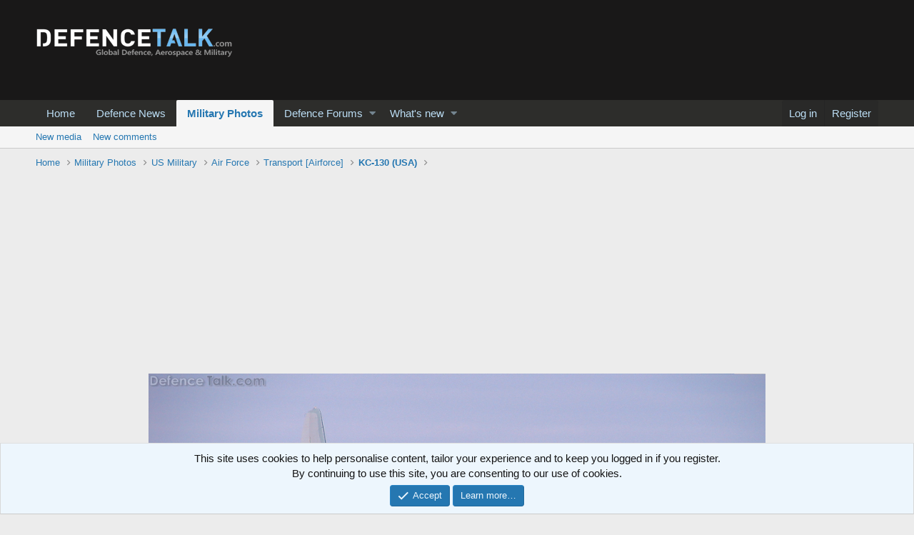

--- FILE ---
content_type: text/html; charset=utf-8
request_url: https://www.google.com/recaptcha/api2/aframe
body_size: 271
content:
<!DOCTYPE HTML><html><head><meta http-equiv="content-type" content="text/html; charset=UTF-8"></head><body><script nonce="9pdUF7umO0fL9W8BRj2oKA">/** Anti-fraud and anti-abuse applications only. See google.com/recaptcha */ try{var clients={'sodar':'https://pagead2.googlesyndication.com/pagead/sodar?'};window.addEventListener("message",function(a){try{if(a.source===window.parent){var b=JSON.parse(a.data);var c=clients[b['id']];if(c){var d=document.createElement('img');d.src=c+b['params']+'&rc='+(localStorage.getItem("rc::a")?sessionStorage.getItem("rc::b"):"");window.document.body.appendChild(d);sessionStorage.setItem("rc::e",parseInt(sessionStorage.getItem("rc::e")||0)+1);localStorage.setItem("rc::h",'1768750543645');}}}catch(b){}});window.parent.postMessage("_grecaptcha_ready", "*");}catch(b){}</script></body></html>